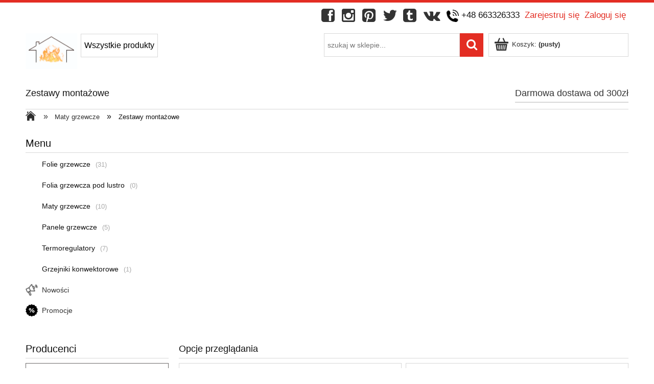

--- FILE ---
content_type: text/html; charset=utf-8
request_url: https://kupcochcesz.kupcochcesz.pl/zestawy-montazowe/1/default/2/promotion/0/f_rate/4/news/0
body_size: 10429
content:
<!DOCTYPE html>
<!--[if lte IE 8]>     <html lang="pl" class="lt-ie8"> <![endif]-->
<!--[if IE 9]>         <html lang="pl" class="lt-ie8 lt-ie9"> <![endif]-->
<!--[if gt IE 9]><!--> <html  lang="pl"> <!--<![endif]-->
</script>
<head>
<meta http-equiv="X-UA-Compatible" content="IE=edge">
<meta charset="utf-8">
<title>Zestawy montażowe Sklep Serwis, Opinie, Ceny</title>
<meta name="keywords" content="folia grzewcza, mata grzewcza, termoregulator, termostat, podgrzewanie podłogi, Ogrzewanie na podczerwień, systemy ogrzewania podczerwienią, Zestawy montażowe / Maty grzewcze" />
<meta name="description" content="ZESTAWY DO SAMODZIELNEGO MONTAŻU. Swoim klientom oferujemy gotowe zestawy montażowe, w skład których wchodzą: samoprzylepna mata podłogowa grzewcza TERMOFOL z systemem jednostronnego zasilania, elektroniczny regulator temperatury, komplet montażowy czujnika podłogowego, peszel wraz z poduszką oraz akcesoriami instalacyjnymi, instrukcję montażu systemu grzewczego wraz z kartą gwarancyjną" />
<meta name="viewport" content="width=device-width, initial-scale=1.0">
<meta name="mobile-web-app-capable" content="yes">
<meta name="robots" content="index, follow">
<link rel="home" href="/" />
<link rel="shortcut icon" href="/skins/user/rwd_shoper_1/images/favicon.png">


<link id="csslink" rel="stylesheet" type="text/css" href="/skins/user/rwd_shoper_1/styles/wynik.css"/>
<link rel="preload" href="/skins/user/rwd_shoper_1/styles/wynik.css" as="style">
<link rel="canonical" href="https://kupcochcesz.kupcochcesz.pl/zestawy-montazowe" />  

<script src="https://dcsaascdn.net/js/front-api-1.0.5.min.js" async></script>
</script>
<!-- Global site tag (gtag.js) - Google Analytics -->
<script async src="https://www.googletagmanager.com/gtag/js?id=G-H01K1SDKHQ"></script>
<script>
  window.dataLayer = window.dataLayer || [];
  function gtag(){dataLayer.push(arguments);}
  gtag('js', new Date());
 gtag('config', 'G-H01K1SDKHQ');
</script>
<!-- Google Tag Manager -->
<script>(function(w,d,s,l,i){w[l]=w[l]||[];w[l].push({'gtm.start':
new Date().getTime(),event:'gtm.js'});var f=d.getElementsByTagName(s)[0],
j=d.createElement(s),dl=l!='dataLayer'?'&l='+l:'';j.async=true;j.src=
'https://www.googletagmanager.com/gtm.js?id='+i+dl;f.parentNode.insertBefore(j,f);
})(window,document,'script','dataLayer','G-H01K1SDKHQ');</script>


<script type="application/ld+json">
{"@context": "http://schema.org",
"@type": "LocalBusiness",
"address":{
"@type": "PostalAddress",
"addressLocality": "Grabów nad Prosną",
"streetAddress": "Kaliska 20",
"postalCode": "63-520",
"addressRegion": "wielkopolskie"},
"priceRange" : "3 - 4000",
"currenciesAccepted" : "PLN",
"name": "Kupcochcesz.pl",
"alternateName" : "LUK DAR Łukasz Florczak",
"email": "sklep@kupcochcesz.pl",
"telephone": "731-320-350",
"vatID": "6221334004",
"image": "https://kupcochcesz.kupcochcesz.pl/skins/user/rwd_shoper_1/images/user/logo.kupcochcesz.png",
"url": "https://kupcochcesz.kupcochcesz.pl",
"geo": {
"@type": "GeoCoordinates",
"latitude": "51.508214",
"longitude": "18.11838"},
"hasMap": "https://www.google.com/maps/place/LUK-DAR/@51.5082669,18.1184621,15z/data=!4m5!3m4!1s0x0:0x93550e9ec8a2b47e!8m2!3d51.5082669!4d18.1184621",
"aggregateRating": {
"@type": "AggregateRating",
"ratingValue": "4.9",
"reviewCount": "1749",
"bestRating" : "5",
"worstRating" : "3",
"itemReviewed": "https://kupcochcesz.kupcochcesz.pl",
"sameAs": [
"https://www.facebook.com/kupcochceszpl",
"https://twitter.com/lukdarpl",
"https://www.instagram.com/kupcochcesz"]
}}</script> 
<script type="application/ld+json">
{"@context" : "http://schema.org",
"@type" : "Organization",
"legalName" : "KupCoChcesz",
"url" : "https://kupcochcesz.kupcochcesz.pl",
"logo" : "https://kupcochcesz.kupcochcesz.pl/skins/user/rwd_shoper_1/images/user/logo.kupcochcesz.png",
"contactPoint" : 
[{"@type" : "ContactPoint",
"telephone" : "+48 731-320-350",
"contactType" : "Obsługa klienta"}],
"sameAs" : [ "https://www.facebook.com/kupcochceszpl",
"http://www.twitter.com/luk-dar",
"https://www.instagram.com/kupcochcesz"]
}</script>



</head><body id="shop_category330" class="shop_product_list nowebp">

 

<div class="wrap rwd">
<header class="row">

<div class="login-bar row container">
<ul class="links right inline top-ikonki">

<li class="fafa"><a href="https://www.facebook.com/kupcochceszpl" target="_blank"><i title="facebook" class="fa fa-facebook-square fa-2x"></i></a></li>
<li class="fafa"><a href="https://www.instagram.com/kupcochcesz/" target="_blank"><i title="instagram" class="fa fa-instagram fa-2x"></i></a></li> 
<li class="fafa"><a href="https://pl.pinterest.com/lukdar/_saved/" target="_blank"><i title="pinterest" class="fa fa-pinterest-square fa-2x"></i></a></li>
<li class="fafa"><a href="https://twitter.com/lukdarpl" target="_blank"><i title="twitter" class="fa fa-twitter fa-2x"></i></a></li>
<li class="fafa"><a href="https://www.tumblr.com/blog/luk-dar" target="_blank"><i title="tumblr" class="fa fa-tumblr-square fa-2x"></i></a></li>
<li class="fafa plus"><a href="https://vk.com/id587468417" target="_blank"><i title="vk" class="fa fa-vk fa-2x"></i></a></li>
  
<li class="tel123">
<img src="/skins/user/rwd_shoper_1/images/user/telefon2.png" srcset="/skins/user/rwd_shoper_1/images/user/telefon2.png 1x" width="24" height="24" alt="telefon">
<span>+48 663326333</span>
</li>
<li class="register">
<a href="/pl/reg" title="Zarejestruj się" class="register" rel="nofollow">
<span>Zarejestruj się</span>
</a>
</li>
<li class="login">
<a href="/pl/login" title="Zaloguj się" class="login" rel="nofollow">
<span>Zaloguj się</span>
</a>
</li>
</ul>
</div>
                
<div class="logo-bar row container">
<a href="/" title="Strona główna" class="link-logo link-logo-img">
<img src="/skins/user/rwd_shoper_1/images/logo.png" alt="KupCoChcesz.Kupcochcesz" srcset="/skins/user/rwd_shoper_1/images/logo.png 1x" width="101" height="70">
</a>
<div class="inline"><input type="button" class="pokaz_all" title="Pokaż również produkty, których nie ma w magazynie" value="Wszystkie produkty" onclick="pokaz_all(1)"/></div><div class="basket right empty-basket">
<a href="/pl/basket" title="Koszyk" class="count">
<span class="countlabel">
<span>Koszyk:</span>
<strong>
(pusty)
</strong>
</span>
</a>
</div>
<div class="basket-contain">
<div class="basket-products">
<ul class="basket-product-list">
</ul>
</div>
<div class="basket-summery">
<a href="/pl/basket">do kasy</a>
<span class="basket-price">
<span class="price-total">
<span>suma:</span>
<strong class="price-products">$0.00</strong>
</span>
</span>
</div>
</div>
<form class="search-form right " action="/pl/s" method="post">
<fieldset>
<input type="text" name="search" placeholder="szukaj w sklepie..." value="" class="search-input s-grid-3" />
<button type="submit" class="search-btn btn btn-red" aria-label="Szukaj">
<span>Szukaj</span>
</button>
<a href="/pl/s" title="wyszukiwarka zaawansowana" class="none adv-search">wyszukiwarka zaawansowana</a>
</fieldset>
</form>
</div>
</header>
<div class="menu row">
<h1 class="glowny">Zestawy montażowe</h1>
<nav class="innermenu row container1 relative">
<ul class="menu-list large standard">   
<li class="home-link-menu-li">
<h2>
<a href="/" title="Strona główna">Strona główna</a>
</h2>
</li>
<li>
<h2>
<a  href="/darmowa-dostawa-od-300zl" title="Darmowa dostawa od 300zł" id="headlink4" class="spanhover mainlevel">
<span>Darmowa dostawa od 300zł</span>
</a>
</h2>
</li>
</ul>

<ul class="menu-mobile rwd-show-medium rwd-hide-full">
<li class="menu-mobile-li small-menu flex flex-4">
<a href="/" title="Menu" class="fa fa-align-justify"></a>
</li>
<li class="menu-mobile-li small-search flex flex-4" id="activ-search">
<a title="Szukaj" class="fa fa-search" href="#"></a>
</li>
<li class="menu-mobile-li small-panel flex flex-4" id="activ-login">
<a href="/pl/login" title="Zaloguj się" rel="nofollow">
<span class="obr">
<svg aria-hidden="true" focusable="false" data-prefix="fas" data-icon="user-lock" role="img" xmlns="http://www.w3.org/2000/svg" viewBox="0 0 640 512" width="34" height="34" class="svg-inline--fa fa-user-lock fa-w-20 fa-2x"><path fill="currentColor" d="M224 256A128 128 0 1 0 96 128a128 128 0 0 0 128 128zm96 64a63.08 63.08 0 0 1 8.1-30.5c-4.8-.5-9.5-1.5-14.5-1.5h-16.7a174.08 174.08 0 0 1-145.8 0h-16.7A134.43 134.43 0 0 0 0 422.4V464a48 48 0 0 0 48 48h280.9a63.54 63.54 0 0 1-8.9-32zm288-32h-32v-80a80 80 0 0 0-160 0v80h-32a32 32 0 0 0-32 32v160a32 32 0 0 0 32 32h224a32 32 0 0 0 32-32V320a32 32 0 0 0-32-32zM496 432a32 32 0 1 1 32-32 32 32 0 0 1-32 32zm32-144h-64v-80a32 32 0 0 1 64 0z" class=""></path></svg>
</span>
</a>
</li>
<li class="menu-mobile-li small-panel flex flex-4" id="activ-register">
<a href="/pl/reg" title="Zarejestruj się" rel="nofollow" class="fa fa-user"></a>
</li>
<li class="menu-mobile-li small-cart flex flex-4">
<a href="/pl/basket" title="Koszyk" class="icon icon-custom-cart"></a>
</li>
</ul>
</nav>
</div>
<div class="breadcrumbs large tablet row" id="sciezka">
<div class="innerbreadcrumbs row container">
<a href="/" title="Strona główna" class="breadcrumb-home left">
<span title="Jesteś w"></span>
</a>
<ul class="path left inline" itemscope itemtype="http://schema.org/BreadcrumbList">
<li class="bred-1 " itemprop="itemListElement" itemscope  itemtype="http://schema.org/ListItem">
<a href="/" itemprop="item"><span class="raq">&raquo;</span>   
<span itemprop="name">Strona główna</span>
</a><meta itemprop="position" content="1" />
</li>
<li class="bred-2 " itemprop="itemListElement" itemscope  itemtype="http://schema.org/ListItem">
<a href="/maty-grzewcze/1/default/1/f_rate/4/news/0/promotion/0" itemprop="item"><span class="raq">&raquo;</span>   
<span itemprop="name">Maty grzewcze</span>
</a><meta itemprop="position" content="2" />
</li>
<li class="bred-3 last" itemprop="itemListElement" itemscope  itemtype="http://schema.org/ListItem">
<span class="raq">&raquo;</span>   
<span itemprop="name">Zestawy montażowe</span>
<meta itemprop="position" content="3" />
</li>
</ul>
</div>
</div>
<div class="top row">
<div class="container">
<div class="box" id="box_menu">
<div class="large standard boxhead">
<h2>Menu</h2>
</div>
<div class="innerbox">
<ul class="standard kategorie">
<li id="category_322"><a href="/folie-grzewcze" title="Folie grzewcze"><h3 class="glownah3">Folie grzewcze</h3></a><em style="display: inline;">(31)</em><ul class="level_1"><li id="category_326"><a href="/akcesoria-montazowe" title="Akcesoria montażowe"><h3 class="glownah3">Akcesoria montażowe</h3></a><em style="display: inline;">(16)</em></li><li id="category_323"><a href="/folia-w-rolce" title="Folia w rolce"><h3 class="glownah3">Folia w rolce</h3></a><em style="display: inline;">(4)</em></li><li id="category_324"><a href="/folie-na-metry" title="Folie na metry"><h3 class="glownah3">Folie na metry</h3></a><em style="display: inline;">(4)</em></li><li id="category_325"><a href="/folie-zestawy-montazowe" title="Zestawy montażowe"><h3 class="glownah3">Zestawy montażowe</h3></a><em style="display: inline;">(7)</em></li></ul></li><li id="category_327"><a href="/folia-grzewcza-pod-lustro" title="Folia grzewcza pod lustro"><h3 class="glownah3">Folia grzewcza pod lustro</h3></a><em style="display: inline;">(0)</em></li><li id="category_328"><a href="/maty-grzewcze" title="Maty grzewcze"><h3 class="glownah3">Maty grzewcze</h3></a><em style="display: inline;">(10)</em><ul class="level_1"><li id="category_329"><a href="/maty-grzewcze-bez-osprzetu" title="Maty grzewcze bez osprzętu"><h3 class="glownah3">Maty grzewcze bez osprzętu</h3></a><em style="display: inline;">(1)</em></li><li id="category_334"><a href="/plyty-izolacyjne" title="Płyty izolacyjne"><h3 class="glownah3">Płyty izolacyjne</h3></a><em style="display: inline;">(2)</em></li><li id="category_330" class="current"><a href="/zestawy-montazowe" title="Zestawy montażowe"><h3 class="glownah3">Zestawy montażowe</h3></a><em style="display: inline;">(7)</em></li></ul></li><li id="category_331"><a href="/panele-grzewcze" title="Panele grzewcze"><h3 class="glownah3">Panele grzewcze</h3></a><em style="display: inline;">(5)</em></li><li id="category_332"><a href="/termoregulatory" title="Termoregulatory"><h3 class="glownah3">Termoregulatory</h3></a><em style="display: inline;">(7)</em></li><li id="category_333"><a href="/grzejniki-konwektorowe" title="Grzejniki konwektorowe"><h3 class="glownah3">Grzejniki konwektorowe</h3></a><em style="display: inline;">(1)</em></li>
<li id="category_novelties"><a href="/pl/new" title="Nowości" class="novelties">Nowości</a></li><li id="category_promo"><a href="/pl/promotions" title="Promocje" class="promo">Promocje</a></li></ul>
</div>
</div>
<style>
 .kategorie li ul.level_1{display:none}
 .kategorie li.current ul.level_1,standard_kategorie li.current_parent ul.level_1{display:block}
 </style>
</div>
</div>
<div class="main row">
<div class="innermain container">
<div class="s-row">

<div class="centercol s-grid-9">
<div class="box foldable loading" id="box_filter"  data-select-display="1" data-limit="5">
<div class="boxhead">
<span>
Opcje przeglądania
</span>
</div>

<div class="innerbox f-row">

<div data-limit="0" class="group group-filter" id="filter_availability">
<h5>
Dostępność
</h5>

<ul>
<li class=" ">
<a title="na wyczerpaniu" href="/zestawy-montazowe/1/default/2/promotion/0/f_rate/4/news/0/f_availability_2/1">
<span>na wyczerpaniu</span>

<em>(7)</em>
</a>
</li>

</ul>
</div>
<div data-limit="" class="group group-filter" id="filter_rate">
<h5>
Ocena
</h5>

<ul>
<li class=" ">
<a title="&gt;= 5.0" href="/zestawy-montazowe/1/default/2/promotion/0/f_rate/5/news/0">
<img src=/public/images/1px.gif class="star1" /> <img src=/public/images/1px.gif class="star1" /> <img src=/public/images/1px.gif class="star1" /> <img src=/public/images/1px.gif class="star1" /> <img src=/public/images/1px.gif class="star1" /> <span></span>

<em>(6)</em>
</a>
</li>
<li class="selected fa fa-times ">
<a title="&gt;= 4.0" href="/zestawy-montazowe/1/default/2/promotion/0/news/0">
<img src=/public/images/1px.gif class="star1" /> <img src=/public/images/1px.gif class="star1" /> <img src=/public/images/1px.gif class="star1" /> <img src=/public/images/1px.gif class="star1" /> <img src=/public/images/1px.gif class="star0" /> <span>4 i więcej</span>

<em>(7)</em>
</a>
</li>

</ul>
</div>
<div data-limit="" class="group group-filter" id="filter_price">
<h5>
Cena
</h5>

<ul>
<li class=" ">
<a title="$209.00 - $300.00" href="/zestawy-montazowe/1/default/2/promotion/0/f_rate/4/news/0/pricefrom/209.00/priceto/300">
<span>$209.00 - $300.00</span>

<em>(3)</em>
</a>
</li>
<li class=" ">
<a title="$300.00 - $400.00" href="/zestawy-montazowe/1/default/2/promotion/0/f_rate/4/news/0/pricefrom/300/priceto/400">
<span>$300.00 - $400.00</span>

<em>(2)</em>
</a>
</li>
<li class=" ">
<a title="od $500.00" href="/zestawy-montazowe/1/default/2/promotion/0/f_rate/4/news/0/pricefrom/500">
<span>od $500.00</span>

<em>(2)</em>
</a>
</li>

</ul>
</div>
<div data-limit="" class="group group-filter" id="filter_news">
<h5>
Nowość
</h5>

<ul>
<li class="selected fa fa-times ">
<a title="nie" href="/zestawy-montazowe/1/default/2/promotion/0/f_rate/4">
<span>nie</span>

<em>(7)</em>
</a>
</li>

</ul>
</div>
<div data-limit="" class="group group-filter" id="filter_promotion">
<h5>
Promocja
</h5>

<ul>
<li class="selected fa fa-times ">
<a title="nie" href="/zestawy-montazowe/1/default/2/f_rate/4/news/0">
<span>nie</span>

<em>(7)</em>
</a>
</li>

</ul>
</div>
</div>
</div>
<script>
try { Shop.values.PriceFilterFrom = '#L3plc3Rhd3ktbW9udGF6b3dlLzEvZGVmYXVsdC8yL3Byb21vdGlvbi8wL2ZfcmF0ZS80L25ld3MvMC9wcmljZWZyb20ve3ByaWNlZnJvbX0='; Shop.values.PriceFilterFromTo = '#L3plc3Rhd3ktbW9udGF6b3dlLzEvZGVmYXVsdC8yL3Byb21vdGlvbi8wL2ZfcmF0ZS80L25ld3MvMC9wcmljZXRvL3twcmljZXRvfS9wcmljZWZyb20ve3ByaWNlZnJvbX0='; Shop.values.PriceFilterTo = '#L3plc3Rhd3ktbW9udGF6b3dlLzEvZGVmYXVsdC8yL3Byb21vdGlvbi8wL2ZfcmF0ZS80L25ld3MvMC9wcmljZXRvL3twcmljZXRvfQ=='; } catch(e) { }
</script>





<div class="box" id="box_mainproducts">
<div class="boxhead">
<h2 class="category-name">
Zestawy montażowe
</h2>

<div class="sort-and-view">
<div class="sortlinks">
<div class="products-sort-container">
<span class="products-active-sort">Sortuj wg: </span>
<div class="products-sort-options">
<a href="/zestawy-montazowe/1/default/1/promotion/0/f_rate/4/news/0" >
<strong>Nazwa produktu A-Z</strong>
</a>
<a href="/zestawy-montazowe/1/default/2/promotion/0/f_rate/4/news/0" class="active-sort">
<strong>Nazwa produktu Z-A</strong>
</a>
<a href="/zestawy-montazowe/1/default/3/promotion/0/f_rate/4/news/0" >
<strong>Cena rosnąco</strong>
</a>
<a href="/zestawy-montazowe/1/default/4/promotion/0/f_rate/4/news/0" >
<strong>Cena malejąco</strong>
</a>
</div>
</div>
</div>

</div>

<div class="row search-info">
</div>

<div class="row paginator">
</div>
</div>

<div class="innerbox">
<div class="resetcss">
<h2>Zestawy montażowe</h2>
<p>Znajdź kompleksowe zestawy do samodzielnego montażu w naszej kategorii. Oferujemy wysokiej jakości produkty, które ułatwią Ci przeprowadzenie wszelkich montaży. Dzięki nim zaoszczędzisz czas i pieniądze, zyskując profesjonalne efekty.</p>
</div>


<div class="products viewphot s-row" >
<div data-product-id="3568" data-category="Zestawy montażowe" data-producer="Termofol" class="product s-grid-3 product-main-wrap">
<div class="product-inner-wrap">
<a class="prodimage f-row" href="/zestaw-mata-grzewcza-z-termoregulatorem-tf-hm-150.05.wifi" title="Zestaw mata grzewcza z termoregulatorem TF-HM-150.05.WIFI">
<span class="f-grid-12 img-wrap replace-img-list">
<img src="/environment/cache/images/300_300_productGfx_zestaw_mata_grzewcza_z_termoregulatorem_tf-hm-150_05_wifi_widok_zestawu.webp" 
 alt="Zestaw mata grzewcza z termoregulatorem TF-HM-150.05.WIFI widok zestawu" title="Zestaw mata grzewcza z termoregulatorem TF-HM-150.05.WIFI widok zestawu"
 width="195" height="195" />

</span>
</a>
<h3 class="productname"><a class="prodname f-row" href="/zestaw-mata-grzewcza-z-termoregulatorem-tf-hm-150.05.wifi" title="Zestaw mata grzewcza z termoregulatorem TF-HM-150.05.WIFI">
<span class="productname">Zestaw mata grzewcza z termoregulatorem TF-HM-150.05.WIFI</span>
</a></h3>

<div class="price f-row">
<span>Cena:</span>
<em>$539.00</em>



</div>

<div class="buttons f-row">
<form class="basket" action="/pl/basket/add/post" method="post">
<fieldset>
<div class="shaded_inputwrap"><input name="quantity" value="1" type="text" class="short center"></div>
<span class="unit">szt.</span>
<input type="hidden" value="3568" name="stock_id">

<input type="hidden" name="required" value="1">


<button class="addtobasket btn btn-red" type="submit">
<span>Do koszyka</span>
</button>
</fieldset>
</form>

</div>
</div>

</div>
<div data-product-id="3567" data-category="Zestawy montażowe" data-producer="Termofol" class="product s-grid-3 product-main-wrap">
<div class="product-inner-wrap">
<a class="prodimage f-row" href="/zestaw-mata-grzewcza-z-termoregulatorem-tf-hm-150.05.h6wifi" title="Zestaw mata grzewcza z termoregulatorem TF-HM-150.05.H6WIFI">
<span class="f-grid-12 img-wrap replace-img-list">
<img src="/environment/cache/images/300_300_productGfx_zestaw_mata_grzewcza_z_termoregulatorem_tf-hm-150_05_h6wifi_widok_zestawu.webp" 
 alt="Zestaw mata grzewcza z termoregulatorem TF-HM-150.05.H6WIFI widok zestawu" title="Zestaw mata grzewcza z termoregulatorem TF-HM-150.05.H6WIFI widok zestawu"
 width="195" height="195" />

</span>
</a>
<h3 class="productname"><a class="prodname f-row" href="/zestaw-mata-grzewcza-z-termoregulatorem-tf-hm-150.05.h6wifi" title="Zestaw mata grzewcza z termoregulatorem TF-HM-150.05.H6WIFI">
<span class="productname">Zestaw mata grzewcza z termoregulatorem TF-HM-150.05.H6WIFI</span>
</a></h3>

<div class="price f-row">
<span>Cena:</span>
<em>$539.00</em>



</div>

<div class="buttons f-row">
<form class="basket" action="/pl/basket/add/post" method="post">
<fieldset>
<div class="shaded_inputwrap"><input name="quantity" value="1" type="text" class="short center"></div>
<span class="unit">szt.</span>
<input type="hidden" value="3567" name="stock_id">

<input type="hidden" name="required" value="1">


<button class="addtobasket btn btn-red" type="submit">
<span>Do koszyka</span>
</button>
</fieldset>
</form>

</div>
</div>

</div>
<div data-product-id="3566" data-category="Zestawy montażowe" data-producer="Termofol" class="product s-grid-3 product-main-wrap">
<div class="product-inner-wrap">
<a class="prodimage f-row" href="/zestaw-mata-grzewcza-z-termoregulatorem-tf-hm-150.05.h6" title="Zestaw mata grzewcza z termoregulatorem TF-HM-150.05.H6">
<span class="f-grid-12 img-wrap replace-img-list">
<img src="/environment/cache/images/300_300_productGfx_zestaw_mata_grzewcza_z_termoregulatorem_tf-hm-150_05_h1_tf-h6_widok_zestawu.webp" 
 alt="Zestaw mata grzewcza z termoregulatorem TF-HM-150.05.H1+TF-H6 widok zestawu" title="Zestaw mata grzewcza z termoregulatorem TF-HM-150.05.H1+TF-H6 widok zestawu"
 width="195" height="195" />

</span>
</a>
<h3 class="productname"><a class="prodname f-row" href="/zestaw-mata-grzewcza-z-termoregulatorem-tf-hm-150.05.h6" title="Zestaw mata grzewcza z termoregulatorem TF-HM-150.05.H6">
<span class="productname">Zestaw mata grzewcza z termoregulatorem TF-HM-150.05.H6</span>
</a></h3>

<div class="price f-row">
<span>Cena:</span>
<em>$369.00</em>



</div>

<div class="buttons f-row">
<form class="basket" action="/pl/basket/add/post" method="post">
<fieldset>
<div class="shaded_inputwrap"><input name="quantity" value="1" type="text" class="short center"></div>
<span class="unit">szt.</span>
<input type="hidden" value="3566" name="stock_id">

<input type="hidden" name="required" value="1">


<button class="addtobasket btn btn-red" type="submit">
<span>Do koszyka</span>
</button>
</fieldset>
</form>

</div>
</div>

</div>
<div data-product-id="3571" data-category="Zestawy montażowe" data-producer="Termofol" class="product s-grid-3 product-main-wrap">
<div class="product-inner-wrap">
<a class="prodimage f-row" href="/zestaw-mata-grzewcza-z-termoregulatorem-tf-hm-150.05.h5" title="Zestaw mata grzewcza z termoregulatorem TF-HM-150.05.H5">
<span class="f-grid-12 img-wrap replace-img-list">
<img src="/environment/cache/images/300_300_productGfx_zestaw_mata_grzewcza_z_termoregulatorem_tf-hm-150_05_h5_widok_zestawu.webp" 
 alt="Zestaw mata grzewcza z termoregulatorem TF-HM-150.05.H5 widok zestawu" title="Zestaw mata grzewcza z termoregulatorem TF-HM-150.05.H5 widok zestawu"
 width="195" height="195" />

</span>
</a>
<h3 class="productname"><a class="prodname f-row" href="/zestaw-mata-grzewcza-z-termoregulatorem-tf-hm-150.05.h5" title="Zestaw mata grzewcza z termoregulatorem TF-HM-150.05.H5">
<span class="productname">Zestaw mata grzewcza z termoregulatorem TF-HM-150.05.H5</span>
</a></h3>

<div class="price f-row">
<span>Cena:</span>
<em>$260.00</em>



</div>

<div class="buttons f-row">
<form class="basket" action="/pl/basket/add/post" method="post">
<fieldset>
<div class="shaded_inputwrap"><input name="quantity" value="1" type="text" class="short center"></div>
<span class="unit">szt.</span>
<input type="hidden" value="3571" name="stock_id">

<input type="hidden" name="required" value="1">


<button class="addtobasket btn btn-red" type="submit">
<span>Do koszyka</span>
</button>
</fieldset>
</form>

</div>
</div>

</div>
<div data-product-id="3570" data-category="Zestawy montażowe" data-producer="Termofol" class="product s-grid-3 product-main-wrap">
<div class="product-inner-wrap">
<a class="prodimage f-row" href="/zestaw-mata-grzewcza-z-termoregulatorem-tf-hm-150.05.h3" title="Zestaw mata grzewcza z termoregulatorem TF-HM-150.05.H3">
<span class="f-grid-12 img-wrap replace-img-list">
<img src="/environment/cache/images/300_300_productGfx_zestaw_mata_grzewcza_z_termoregulatorem_tf-hm-150_05_h3_widok_zestawu.webp" 
 alt="Zestaw mata grzewcza z termoregulatorem TF-HM-150.05.H3 widok zestawu" title="Zestaw mata grzewcza z termoregulatorem TF-HM-150.05.H3 widok zestawu"
 width="195" height="195" />

</span>
</a>
<h3 class="productname"><a class="prodname f-row" href="/zestaw-mata-grzewcza-z-termoregulatorem-tf-hm-150.05.h3" title="Zestaw mata grzewcza z termoregulatorem TF-HM-150.05.H3">
<span class="productname">Zestaw mata grzewcza z termoregulatorem TF-HM-150.05.H3</span>
</a></h3>

<div class="price f-row">
<span>Cena:</span>
<em>$209.00</em>



</div>

<div class="buttons f-row">
<form class="basket" action="/pl/basket/add/post" method="post">
<fieldset>
<div class="shaded_inputwrap"><input name="quantity" value="1" type="text" class="short center"></div>
<span class="unit">szt.</span>
<input type="hidden" value="3570" name="stock_id">

<input type="hidden" name="required" value="1">


<button class="addtobasket btn btn-red" type="submit">
<span>Do koszyka</span>
</button>
</fieldset>
</form>

</div>
</div>

</div>
<div data-product-id="3569" data-category="Zestawy montażowe" data-producer="Termofol" class="product s-grid-3 product-main-wrap">
<div class="product-inner-wrap">
<a class="prodimage f-row" href="/zestaw-mata-grzewcza-z-termoregulatorem-tf-hm-150.05.h2" title="Zestaw mata grzewcza z termoregulatorem TF-HM-150.05.H2">
<span class="f-grid-12 img-wrap replace-img-list">
<img src="/environment/cache/images/300_300_productGfx_zestaw_mata_grzewcza_z_termoregulatorem_tf-hm-150_05_h2_widok_zestawu.webp" 
 alt="Zestaw mata grzewcza z termoregulatorem TF-HM-150.05.H2 widok zestawu" title="Zestaw mata grzewcza z termoregulatorem TF-HM-150.05.H2 widok zestawu"
 width="195" height="195" />

</span>
</a>
<h3 class="productname"><a class="prodname f-row" href="/zestaw-mata-grzewcza-z-termoregulatorem-tf-hm-150.05.h2" title="Zestaw mata grzewcza z termoregulatorem TF-HM-150.05.H2">
<span class="productname">Zestaw mata grzewcza z termoregulatorem TF-HM-150.05.H2</span>
</a></h3>

<div class="price f-row">
<span>Cena:</span>
<em>$259.00</em>



</div>

<div class="buttons f-row">
<form class="basket" action="/pl/basket/add/post" method="post">
<fieldset>
<div class="shaded_inputwrap"><input name="quantity" value="1" type="text" class="short center"></div>
<span class="unit">szt.</span>
<input type="hidden" value="3569" name="stock_id">

<input type="hidden" name="required" value="1">


<button class="addtobasket btn btn-red" type="submit">
<span>Do koszyka</span>
</button>
</fieldset>
</form>

</div>
</div>

</div>
<div data-product-id="3564" data-category="Zestawy montażowe" data-producer="Termofol" class="product s-grid-3 product-main-wrap">
<div class="product-inner-wrap">
<a class="prodimage f-row" href="/zestaw-mata-grzewcza-z-termoregulatorem-tf-hm-150.05.h1" title="Zestaw mata grzewcza z termoregulatorem TF-HM-150.05.H1">
<span class="f-grid-12 img-wrap replace-img-list">
<img src="/environment/cache/images/300_300_productGfx_zestaw_mata_grzewcza_z_termoregulatorem_tf-hm-150_05_h1_tf-h1_widok_zestawu.webp" 
 alt="Zestaw mata grzewcza z termoregulatorem TF-HM-150.05.H1+TF-H1 widok zestawu" title="Zestaw mata grzewcza z termoregulatorem TF-HM-150.05.H1+TF-H1 widok zestawu"
 width="195" height="195" />

</span>
</a>
<h3 class="productname"><a class="prodname f-row" href="/zestaw-mata-grzewcza-z-termoregulatorem-tf-hm-150.05.h1" title="Zestaw mata grzewcza z termoregulatorem TF-HM-150.05.H1">
<span class="productname">Zestaw mata grzewcza z termoregulatorem TF-HM-150.05.H1</span>
</a></h3>

<div class="price f-row">
<span>Cena:</span>
<em>$369.00</em>



</div>

<div class="buttons f-row">
<form class="basket" action="/pl/basket/add/post" method="post">
<fieldset>
<div class="shaded_inputwrap"><input name="quantity" value="1" type="text" class="short center"></div>
<span class="unit">szt.</span>
<input type="hidden" value="3564" name="stock_id">

<input type="hidden" name="required" value="1">


<button class="addtobasket btn btn-red" type="submit">
<span>Do koszyka</span>
</button>
</fieldset>
</form>

</div>
</div>

</div>
</div>

</div>
</div>

<div class="box slider loading slider_automove" id="box_productoftheday">
<div class="boxhead">
<h2>Wybrane dla Ciebie</h2>
</div>
<div class="innerbox">

<div data-product-id="3561" data-category="Zestawy montażowe" data-producer="Termofol" class="product row center">
<a href="/zestaw-folia-grzewcza-z-termoregulatorem-tf310-220-wifi-10" title="Zestaw folia grzewcza z termoregulatorem TF310.220.WIFI.10" class="row">
<span class="boximgsize row">
<img src="/environment/cache/images/300_300_productGfx_zestaw_folia_grzewcza_z_termoregulatorem_tf305_220_wifi_10_widok_z_zestawu.webp" alt="Zestaw folia grzewcza z termoregulatorem TF310.220.WIFI.10" title="Zestaw folia grzewcza z termoregulatorem TF310.220.WIFI.10" />
</span></a>
<h3 class="productnamewrap row">
<a href="/zestaw-folia-grzewcza-z-termoregulatorem-tf310-220-wifi-10" title="Zestaw folia grzewcza z termoregulatorem TF310.220.WIFI.10" class="row">
<span class="productname">Zestaw folia grzewcza z termoregulatorem TF310.220.WIFI.10</span></a>
</h3>
<div class="price row">
<em>$443.00</em>

</div>

<form class="basket basket-box " action="/pl/basket/add/post" method="post">

<fieldset>
<div class="shaded_inputwrap"><input name="quantity" value="1" type="text" class="short center"></div>
<span class="unit">szt.</span>
<input type="hidden" value="3561" name="stock_id">
<button class="addtobasket btn btn-red" type="submit">
<span>Do koszyka</span>
</button>
</fieldset>
</form>
</div>
<div data-product-id="3563" data-category="Termoregulatory" data-producer="Termofol" class="product row center">
<a href="/termoregulator-tf-h1-bialy" title="Termoregulator TF-H1 Biały" class="row">
<span class="boximgsize row">
<img src="/environment/cache/images/300_300_productGfx_termoregulator_tf-h1_bialy_widok_z_boku.webp" alt="Termoregulator TF-H1 Biały" title="Termoregulator TF-H1 Biały" />
</span></a>
<h3 class="productnamewrap row">
<a href="/termoregulator-tf-h1-bialy" title="Termoregulator TF-H1 Biały" class="row">
<span class="productname">Termoregulator TF-H1 Biały</span></a>
</h3>
<div class="price row">
<em>$237.00</em>

</div>

<form class="basket basket-box " action="/pl/basket/add/post" method="post">

<fieldset>
<div class="shaded_inputwrap"><input name="quantity" value="1" type="text" class="short center"></div>
<span class="unit">szt.</span>
<input type="hidden" value="3563" name="stock_id">
<button class="addtobasket btn btn-red" type="submit">
<span>Do koszyka</span>
</button>
</fieldset>
</form>
</div>
<div data-product-id="3564" data-category="Zestawy montażowe" data-producer="Termofol" class="product row center">
<a href="/zestaw-mata-grzewcza-z-termoregulatorem-tf-hm-150.05.h1" title="Zestaw mata grzewcza z termoregulatorem TF-HM-150.05.H1" class="row">
<span class="boximgsize row">
<img src="/environment/cache/images/300_300_productGfx_zestaw_mata_grzewcza_z_termoregulatorem_tf-hm-150_05_h1_tf-h1_widok_zestawu.webp" alt="Zestaw mata grzewcza z termoregulatorem TF-HM-150.05.H1" title="Zestaw mata grzewcza z termoregulatorem TF-HM-150.05.H1" />
</span></a>
<h3 class="productnamewrap row">
<a href="/zestaw-mata-grzewcza-z-termoregulatorem-tf-hm-150.05.h1" title="Zestaw mata grzewcza z termoregulatorem TF-HM-150.05.H1" class="row">
<span class="productname">Zestaw mata grzewcza z termoregulatorem TF-HM-150.05.H1</span></a>
</h3>
<div class="price row">
<em>$369.00</em>

</div>

<form class="basket basket-box " action="/pl/basket/add/post" method="post">

<fieldset>
<div class="shaded_inputwrap"><input name="quantity" value="1" type="text" class="short center"></div>
<span class="unit">szt.</span>
<input type="hidden" value="3564" name="stock_id">
<button class="addtobasket btn btn-red" type="submit">
<span>Do koszyka</span>
</button>
</fieldset>
</form>
</div>
<div data-product-id="3565" data-category="Maty grzewcze bez osprzętu" data-producer="Termofol" class="product row center">
<a href="/mata-grzewcza-bez-osprzetu-tf-hm-150" title="Mata grzewcza bez osprzętu TF-HM-150" class="row">
<span class="boximgsize row">
<img src="/environment/cache/images/300_300_productGfx_mata_grzewcza_bez_osprzetu_tf-hm-150_widok_z_przodu.webp" alt="Mata grzewcza bez osprzętu TF-HM-150" title="Mata grzewcza bez osprzętu TF-HM-150" />
</span></a>
<h3 class="productnamewrap row">
<a href="/mata-grzewcza-bez-osprzetu-tf-hm-150" title="Mata grzewcza bez osprzętu TF-HM-150" class="row">
<span class="productname">Mata grzewcza bez osprzętu TF-HM-150</span></a>
</h3>
<div class="price row">
<em>$139.00</em>

</div>

<form class="basket basket-box " action="/pl/basket/add/post" method="post">

<fieldset>
<div class="shaded_inputwrap"><input name="quantity" value="1" type="text" class="short center"></div>
<span class="unit">szt.</span>
<input type="hidden" value="3565" name="stock_id">
<button class="addtobasket btn btn-red" type="submit">
<span>Do koszyka</span>
</button>
</fieldset>
</form>
</div>
<div data-product-id="3569" data-category="Zestawy montażowe" data-producer="Termofol" class="product row center">
<a href="/zestaw-mata-grzewcza-z-termoregulatorem-tf-hm-150.05.h2" title="Zestaw mata grzewcza z termoregulatorem TF-HM-150.05.H2" class="row">
<span class="boximgsize row">
<img src="/environment/cache/images/300_300_productGfx_zestaw_mata_grzewcza_z_termoregulatorem_tf-hm-150_05_h2_widok_zestawu.webp" alt="Zestaw mata grzewcza z termoregulatorem TF-HM-150.05.H2" title="Zestaw mata grzewcza z termoregulatorem TF-HM-150.05.H2" />
</span></a>
<h3 class="productnamewrap row">
<a href="/zestaw-mata-grzewcza-z-termoregulatorem-tf-hm-150.05.h2" title="Zestaw mata grzewcza z termoregulatorem TF-HM-150.05.H2" class="row">
<span class="productname">Zestaw mata grzewcza z termoregulatorem TF-HM-150.05.H2</span></a>
</h3>
<div class="price row">
<em>$259.00</em>

</div>

<form class="basket basket-box " action="/pl/basket/add/post" method="post">

<fieldset>
<div class="shaded_inputwrap"><input name="quantity" value="1" type="text" class="short center"></div>
<span class="unit">szt.</span>
<input type="hidden" value="3569" name="stock_id">
<button class="addtobasket btn btn-red" type="submit">
<span>Do koszyka</span>
</button>
</fieldset>
</form>
</div>
<div data-product-id="3571" data-category="Zestawy montażowe" data-producer="Termofol" class="product row center">
<a href="/zestaw-mata-grzewcza-z-termoregulatorem-tf-hm-150.05.h5" title="Zestaw mata grzewcza z termoregulatorem TF-HM-150.05.H5" class="row">
<span class="boximgsize row">
<img src="/environment/cache/images/300_300_productGfx_zestaw_mata_grzewcza_z_termoregulatorem_tf-hm-150_05_h5_widok_zestawu.webp" alt="Zestaw mata grzewcza z termoregulatorem TF-HM-150.05.H5" title="Zestaw mata grzewcza z termoregulatorem TF-HM-150.05.H5" />
</span></a>
<h3 class="productnamewrap row">
<a href="/zestaw-mata-grzewcza-z-termoregulatorem-tf-hm-150.05.h5" title="Zestaw mata grzewcza z termoregulatorem TF-HM-150.05.H5" class="row">
<span class="productname">Zestaw mata grzewcza z termoregulatorem TF-HM-150.05.H5</span></a>
</h3>
<div class="price row">
<em>$260.00</em>

</div>

<form class="basket basket-box " action="/pl/basket/add/post" method="post">

<fieldset>
<div class="shaded_inputwrap"><input name="quantity" value="1" type="text" class="short center"></div>
<span class="unit">szt.</span>
<input type="hidden" value="3571" name="stock_id">
<button class="addtobasket btn btn-red" type="submit">
<span>Do koszyka</span>
</button>
</fieldset>
</form>
</div>
<div data-product-id="3572" data-category="Termoregulatory" data-producer="Termofol" class="product row center">
<a href="/termoregulator-tf-h2" title="Termoregulator TF-H2" class="row">
<span class="boximgsize row">
<img src="/environment/cache/images/300_300_productGfx_termoregulator_tf-h2_widok_z_przodu.webp" alt="Termoregulator TF-H2" title="Termoregulator TF-H2" />
</span></a>
<h3 class="productnamewrap row">
<a href="/termoregulator-tf-h2" title="Termoregulator TF-H2" class="row">
<span class="productname">Termoregulator TF-H2</span></a>
</h3>
<div class="price row">
<em>$140.00</em>

</div>

<form class="basket basket-box " action="/pl/basket/add/post" method="post">

<fieldset>
<div class="shaded_inputwrap"><input name="quantity" value="1" type="text" class="short center"></div>
<span class="unit">szt.</span>
<input type="hidden" value="3572" name="stock_id">
<button class="addtobasket btn btn-red" type="submit">
<span>Do koszyka</span>
</button>
</fieldset>
</form>
</div>
<div data-product-id="3573" data-category="Termoregulatory" data-producer="Termofol" class="product row center">
<a href="/termoregulator-tf-h3" title="Termoregulator TF-H3" class="row">
<span class="boximgsize row">
<img src="/environment/cache/images/300_300_productGfx_termoregulator_tf-h3_widok_z_przodu.webp" alt="Termoregulator TF-H3" title="Termoregulator TF-H3" />
</span></a>
<h3 class="productnamewrap row">
<a href="/termoregulator-tf-h3" title="Termoregulator TF-H3" class="row">
<span class="productname">Termoregulator TF-H3</span></a>
</h3>
<div class="price row">
<em>$79.00</em>

</div>

<form class="basket basket-box " action="/pl/basket/add/post" method="post">

<fieldset>
<div class="shaded_inputwrap"><input name="quantity" value="1" type="text" class="short center"></div>
<span class="unit">szt.</span>
<input type="hidden" value="3573" name="stock_id">
<button class="addtobasket btn btn-red" type="submit">
<span>Do koszyka</span>
</button>
</fieldset>
</form>
</div>
<div data-product-id="3574" data-category="Termoregulatory" data-producer="Termofol" class="product row center">
<a href="/termoregulator-tf-wifi-bialy" title="Termoregulator TF-WiFi Biały" class="row">
<span class="boximgsize row">
<img src="/environment/cache/images/300_300_productGfx_termoregulator_tf-wifi_bialy_widok_z_boku.webp" alt="Termoregulator TF-WiFi Biały" title="Termoregulator TF-WiFi Biały" />
</span></a>
<h3 class="productnamewrap row">
<a href="/termoregulator-tf-wifi-bialy" title="Termoregulator TF-WiFi Biały" class="row">
<span class="productname">Termoregulator TF-WiFi Biały</span></a>
</h3>
<div class="price row">
<em>$380.00</em>

</div>

<form class="basket basket-box " action="/pl/basket/add/post" method="post">

<fieldset>
<div class="shaded_inputwrap"><input name="quantity" value="1" type="text" class="short center"></div>
<span class="unit">szt.</span>
<input type="hidden" value="3574" name="stock_id">
<button class="addtobasket btn btn-red" type="submit">
<span>Do koszyka</span>
</button>
</fieldset>
</form>
</div>
<div data-product-id="3575" data-category="Termoregulatory" data-producer="Termofol" class="product row center">
<a href="/termoregulator-tf-h5" title="Termoregulator TF-H5" class="row">
<span class="boximgsize row">
<img src="/environment/cache/images/300_300_productGfx_termoregulator_tf-h5_widok_z_przodu.webp" alt="Termoregulator TF-H5" title="Termoregulator TF-H5" />
</span></a>
<h3 class="productnamewrap row">
<a href="/termoregulator-tf-h5" title="Termoregulator TF-H5" class="row">
<span class="productname">Termoregulator TF-H5</span></a>
</h3>
<div class="price row">
<em>$123.00</em>

</div>

<form class="basket basket-box " action="/pl/basket/add/post" method="post">

<fieldset>
<div class="shaded_inputwrap"><input name="quantity" value="1" type="text" class="short center"></div>
<span class="unit">szt.</span>
<input type="hidden" value="3575" name="stock_id">
<button class="addtobasket btn btn-red" type="submit">
<span>Do koszyka</span>
</button>
</fieldset>
</form>
</div>
<div data-product-id="3576" data-category="Termoregulatory" data-producer="Termofol" class="product row center">
<a href="/termoregulator-tf-h6" title="Termoregulator TF-H6" class="row">
<span class="boximgsize row">
<img src="/environment/cache/images/300_300_productGfx_termoregulator_tf-h6_widok_z_przodu.webp" alt="Termoregulator TF-H6" title="Termoregulator TF-H6" />
</span></a>
<h3 class="productnamewrap row">
<a href="/termoregulator-tf-h6" title="Termoregulator TF-H6" class="row">
<span class="productname">Termoregulator TF-H6</span></a>
</h3>
<div class="price row">
<em>$240.00</em>

</div>

<form class="basket basket-box " action="/pl/basket/add/post" method="post">

<fieldset>
<div class="shaded_inputwrap"><input name="quantity" value="1" type="text" class="short center"></div>
<span class="unit">szt.</span>
<input type="hidden" value="3576" name="stock_id">
<button class="addtobasket btn btn-red" type="submit">
<span>Do koszyka</span>
</button>
</fieldset>
</form>
</div>
<div data-product-id="3577" data-category="Termoregulatory" data-producer="Termofol" class="product row center">
<a href="/termoregulator-tf-h6-wifi" title="Termoregulator TF-H6-WiFi" class="row">
<span class="boximgsize row">
<img src="/environment/cache/images/300_300_productGfx_termoregulator_tf-h6-wifi_widok_z_przodu.webp" alt="Termoregulator TF-H6-WiFi" title="Termoregulator TF-H6-WiFi" />
</span></a>
<h3 class="productnamewrap row">
<a href="/termoregulator-tf-h6-wifi" title="Termoregulator TF-H6-WiFi" class="row">
<span class="productname">Termoregulator TF-H6-WiFi</span></a>
</h3>
<div class="price row">
<em>$380.00</em>

</div>

<form class="basket basket-box " action="/pl/basket/add/post" method="post">

<fieldset>
<div class="shaded_inputwrap"><input name="quantity" value="1" type="text" class="short center"></div>
<span class="unit">szt.</span>
<input type="hidden" value="3577" name="stock_id">
<button class="addtobasket btn btn-red" type="submit">
<span>Do koszyka</span>
</button>
</fieldset>
</form>
</div>
<div data-product-id="3578" data-category="Zestawy montażowe" data-producer="Termofol" class="product row center">
<a href="/zestaw-folia-grzewcza-z-termoregulatorem-tf310.220.h6wifi.10" title="Zestaw folia grzewcza z termoregulatorem TF310.220.H6WIFI.10" class="row">
<span class="boximgsize row">
<img src="/environment/cache/images/300_300_productGfx_zestaw_folia_grzewcza_z_termoregulatorem_tf310_220_h6wifi_10_widok_zestawu.webp" alt="Zestaw folia grzewcza z termoregulatorem TF310.220.H6WIFI.10" title="Zestaw folia grzewcza z termoregulatorem TF310.220.H6WIFI.10" />
</span></a>
<h3 class="productnamewrap row">
<a href="/zestaw-folia-grzewcza-z-termoregulatorem-tf310.220.h6wifi.10" title="Zestaw folia grzewcza z termoregulatorem TF310.220.H6WIFI.10" class="row">
<span class="productname">Zestaw folia grzewcza z termoregulatorem TF310.220.H6WIFI.10</span></a>
</h3>
<div class="price row">
<em>$443.00</em>

</div>

<form class="basket basket-box " action="/pl/basket/add/post" method="post">

<fieldset>
<div class="shaded_inputwrap"><input name="quantity" value="1" type="text" class="short center"></div>
<span class="unit">szt.</span>
<input type="hidden" value="3578" name="stock_id">
<button class="addtobasket btn btn-red" type="submit">
<span>Do koszyka</span>
</button>
</fieldset>
</form>
</div>
<div data-product-id="3584" data-category="Płyty izolacyjne" data-producer="Termofol" class="product row center">
<a href="/plyta-izolacyjna-pod-maty-grzewcze-xps-6mm" title="Płyta izolacyjna pod maty grzewcze XPS 6mm" class="row">
<span class="boximgsize row">
<img src="/environment/cache/images/300_300_productGfx_plyta_izolacyjna_pod_maty_grzewcze_xps_6mm_widok_z_przodu.webp" alt="Płyta izolacyjna pod maty grzewcze XPS 6mm" title="Płyta izolacyjna pod maty grzewcze XPS 6mm" />
</span></a>
<h3 class="productnamewrap row">
<a href="/plyta-izolacyjna-pod-maty-grzewcze-xps-6mm" title="Płyta izolacyjna pod maty grzewcze XPS 6mm" class="row">
<span class="productname">Płyta izolacyjna pod maty grzewcze XPS 6mm</span></a>
</h3>
<div class="price row">
<em>$54.20</em>

</div>

<form class="basket basket-box " action="/pl/basket/add/post" method="post">

<fieldset>
<div class="shaded_inputwrap"><input name="quantity" value="1" type="text" class="short center"></div>
<span class="unit">szt.</span>
<input type="hidden" value="3584" name="stock_id">
<button class="addtobasket btn btn-red" type="submit">
<span>Do koszyka</span>
</button>
</fieldset>
</form>
</div>
<div data-product-id="3586" data-category="Folie na metry" data-producer="Termofol" class="product row center">
<a href="/folia-grzewcza-25cm-na-metry" title="Folia grzewcza 25cm na metry" class="row">
<span class="boximgsize row">
<img src="/environment/cache/images/300_300_productGfx_folia_grzewcza_25cm_na_metry_widok_rolki.webp" alt="Folia grzewcza 25cm na metry" title="Folia grzewcza 25cm na metry" />
</span></a>
<h3 class="productnamewrap row">
<a href="/folia-grzewcza-25cm-na-metry" title="Folia grzewcza 25cm na metry" class="row">
<span class="productname">Folia grzewcza 25cm na metry</span></a>
</h3>
<div class="price row">
<em>$34.00</em>

</div>

<form class="basket basket-box " action="/pl/basket/add/post" method="post">

<fieldset>
<div class="shaded_inputwrap"><input name="quantity" value="1" type="text" class="short center"></div>
<span class="unit">szt.</span>
<input type="hidden" value="3586" name="stock_id">
<button class="addtobasket btn btn-red" type="submit">
<span>Do koszyka</span>
</button>
</fieldset>
</form>
</div>
<div data-product-id="3594" data-category="Akcesoria montażowe" data-producer="Termofol" class="product row center">
<a href="/tasma-termofol" title="Taśma TERMOFOL" class="row">
<span class="boximgsize row">
<img src="/environment/cache/images/300_300_productGfx_tasma_termofol_widok_z_przodu.webp" alt="Taśma TERMOFOL" title="Taśma TERMOFOL" />
</span></a>
<h3 class="productnamewrap row">
<a href="/tasma-termofol" title="Taśma TERMOFOL" class="row">
<span class="productname">Taśma TERMOFOL</span></a>
</h3>
<div class="price row">
<em>$12.00</em>

</div>

<form class="basket basket-box " action="/pl/basket/add/post" method="post">

<fieldset>
<div class="shaded_inputwrap"><input name="quantity" value="1" type="text" class="short center"></div>
<span class="unit">szt.</span>
<input type="hidden" value="3594" name="stock_id">
<button class="addtobasket btn btn-red" type="submit">
<span>Do koszyka</span>
</button>
</fieldset>
</form>
</div>
<div data-product-id="3595" data-category="Akcesoria montażowe" data-producer="Termofol" class="product row center">
<a href="/dziurkacz" title="Dziurkacz" class="row">
<span class="boximgsize row">
<img src="/environment/cache/images/300_300_productGfx_dziurkacz_widok_z_przodu.webp" alt="Dziurkacz" title="Dziurkacz" />
</span></a>
<h3 class="productnamewrap row">
<a href="/dziurkacz" title="Dziurkacz" class="row">
<span class="productname">Dziurkacz</span></a>
</h3>
<div class="price row">
<em>$104.00</em>

</div>

<form class="basket basket-box " action="/pl/basket/add/post" method="post">

<fieldset>
<div class="shaded_inputwrap"><input name="quantity" value="1" type="text" class="short center"></div>
<span class="unit">szt.</span>
<input type="hidden" value="3595" name="stock_id">
<button class="addtobasket btn btn-red" type="submit">
<span>Do koszyka</span>
</button>
</fieldset>
</form>
</div>
<div data-product-id="3596" data-category="Akcesoria montażowe" data-producer="Termofol" class="product row center">
<a href="/przewod-lgy-2.5mm2-czarny-lub-niebieski" title="Przewód LgY 2,5mm2 czarny lub niebieski" class="row">
<span class="boximgsize row">
<img src="/environment/cache/images/300_300_productGfx_przewod_lgy_2_5mm2_czarny_lub_niebieski_widok_koloru_czarnego.webp" alt="Przewód LgY 2,5mm2 czarny lub niebieski" title="Przewód LgY 2,5mm2 czarny lub niebieski" />
</span></a>
<h3 class="productnamewrap row">
<a href="/przewod-lgy-2.5mm2-czarny-lub-niebieski" title="Przewód LgY 2,5mm2 czarny lub niebieski" class="row">
<span class="productname">Przewód LgY 2,5mm2 czarny lub niebieski</span></a>
</h3>
<div class="price row">
<em>$2.70</em>

</div>

<form class="basket basket-box " action="/pl/basket/add/post" method="post">

<fieldset>
<div class="shaded_inputwrap"><input name="quantity" value="1" type="text" class="short center"></div>
<span class="unit">szt.</span>
<input type="hidden" value="3596" name="stock_id">
<button class="addtobasket btn btn-red" type="submit">
<span>Do koszyka</span>
</button>
</fieldset>
</form>
</div>
<div data-product-id="3605" data-category="Akcesoria montażowe" data-producer="Termofol" class="product row center">
<a href="/podklad-podwojnie-izolowany-rolka" title="Podkład podwójnie izolowany rolka" class="row">
<span class="boximgsize row">
<img src="/environment/cache/images/300_300_productGfx_podklad_podwojnie_izolowany_rolka_widok_rolki.webp" alt="Podkład podwójnie izolowany rolka" title="Podkład podwójnie izolowany rolka" />
</span></a>
<h3 class="productnamewrap row">
<a href="/podklad-podwojnie-izolowany-rolka" title="Podkład podwójnie izolowany rolka" class="row">
<span class="productname">Podkład podwójnie izolowany rolka</span></a>
</h3>
<div class="price row">
<em>$618.00</em>

</div>

<form class="basket basket-box " action="/pl/basket/add/post" method="post">

<fieldset>
<div class="shaded_inputwrap"><input name="quantity" value="1" type="text" class="short center"></div>
<span class="unit">szt.</span>
<input type="hidden" value="3605" name="stock_id">
<button class="addtobasket btn btn-red" type="submit">
<span>Do koszyka</span>
</button>
</fieldset>
</form>
</div>
<div data-product-id="3606" data-category="Akcesoria montażowe" data-producer="Termofol" class="product row center">
<a href="/folia-paroizolacyjna-zolta" title="Folia paroizolacyjna żółta" class="row">
<span class="boximgsize row">
<img src="/environment/cache/images/300_300_productGfx_folia_paroizolacyjna_zolta_widok_rolki.webp" alt="Folia paroizolacyjna żółta" title="Folia paroizolacyjna żółta" />
</span></a>
<h3 class="productnamewrap row">
<a href="/folia-paroizolacyjna-zolta" title="Folia paroizolacyjna żółta" class="row">
<span class="productname">Folia paroizolacyjna żółta</span></a>
</h3>
<div class="price row">
<em>$1.50</em>

</div>

<form class="basket basket-box " action="/pl/basket/add/post" method="post">

<fieldset>
<div class="shaded_inputwrap"><input name="quantity" value="1" type="text" class="short center"></div>
<span class="unit">szt.</span>
<input type="hidden" value="3606" name="stock_id">
<button class="addtobasket btn btn-red" type="submit">
<span>Do koszyka</span>
</button>
</fieldset>
</form>
</div>
<div data-product-id="3608" data-category="Akcesoria montażowe" data-producer="Termofol" class="product row center">
<a href="/folia-grzewcza-pod-lustro-do-lazienki" title="Folia grzewcza pod lustro" class="row">
<span class="boximgsize row">
<img src="/environment/cache/images/300_300_productGfx_folia_grzewcza_pod_lustro_widok_z_przodu.webp" alt="Folia grzewcza pod lustro" title="Folia grzewcza pod lustro" />
</span></a>
<h3 class="productnamewrap row">
<a href="/folia-grzewcza-pod-lustro-do-lazienki" title="Folia grzewcza pod lustro" class="row">
<span class="productname">Folia grzewcza pod lustro</span></a>
</h3>
<div class="price row">
<em>$99.00</em>

</div>

<form class="basket basket-box " action="/pl/basket/add/post" method="post">

<fieldset>
<div class="shaded_inputwrap"><input name="quantity" value="1" type="text" class="short center"></div>
<span class="unit">szt.</span>
<input type="hidden" value="3608" name="stock_id">
<button class="addtobasket btn btn-red" type="submit">
<span>Do koszyka</span>
</button>
</fieldset>
</form>
</div>
<div data-product-id="3611" data-category="Panele grzewcze" data-producer="Termofol" class="product row center">
<a href="/metalowy-promiennik-podczerwieni-tf-swt1000" title="Metalowy promiennik podczerwieni TF-SWT1000" class="row">
<span class="boximgsize row">
<img src="/environment/cache/images/300_300_productGfx_metalowy_promiennik_podczerwieni_tf-swt1000_widok_z_telefonem.webp" alt="Metalowy promiennik podczerwieni TF-SWT1000" title="Metalowy promiennik podczerwieni TF-SWT1000" />
</span></a>
<h3 class="productnamewrap row">
<a href="/metalowy-promiennik-podczerwieni-tf-swt1000" title="Metalowy promiennik podczerwieni TF-SWT1000" class="row">
<span class="productname">Metalowy promiennik podczerwieni TF-SWT1000</span></a>
</h3>
<div class="price row">
<em>$580.00</em>

</div>

<form class="basket basket-box " action="/pl/basket/add/post" method="post">

<fieldset>
<div class="shaded_inputwrap"><input name="quantity" value="1" type="text" class="short center"></div>
<span class="unit">szt.</span>
<input type="hidden" value="3611" name="stock_id">
<button class="addtobasket btn btn-red" type="submit">
<span>Do koszyka</span>
</button>
</fieldset>
</form>
</div>
<div data-product-id="3613" data-category="Panele grzewcze" data-producer="Termofol" class="product row center">
<a href="/lazienkowy-panel-grzewczy" title="Łazienkowy panel grzewczy" class="row">
<span class="boximgsize row">
<img src="/environment/cache/images/300_300_productGfx_lazienkowy_panel_grzewczy_widok_w_pozycji_pionowej.webp" alt="Łazienkowy panel grzewczy" title="Łazienkowy panel grzewczy" />
</span></a>
<h3 class="productnamewrap row">
<a href="/lazienkowy-panel-grzewczy" title="Łazienkowy panel grzewczy" class="row">
<span class="productname">Łazienkowy panel grzewczy</span></a>
</h3>
<div class="price row">
<em>$990.00</em>

</div>

<form class="basket basket-box " action="/pl/basket/add/post" method="post">

<fieldset>
<div class="shaded_inputwrap"><input name="quantity" value="1" type="text" class="short center"></div>
<span class="unit">szt.</span>
<input type="hidden" value="3613" name="stock_id">
<button class="addtobasket btn btn-red" type="submit">
<span>Do koszyka</span>
</button>
</fieldset>
</form>
</div>
<div data-product-id="3615" data-category="Grzejniki konwektorowe" data-producer="Termofol" class="product row center">
<a href="/grzejnik-konwektorowy-tf-2000wifi" title="Grzejnik konwektorowy TF-2000WiFi" class="row">
<span class="boximgsize row">
<img src="/environment/cache/images/300_300_productGfx_d663e05dc61919f52f61567238e327e5.webp" alt="Grzejnik konwektorowy TF-2000WiFi" title="Grzejnik konwektorowy TF-2000WiFi" />
</span></a>
<h3 class="productnamewrap row">
<a href="/grzejnik-konwektorowy-tf-2000wifi" title="Grzejnik konwektorowy TF-2000WiFi" class="row">
<span class="productname">Grzejnik konwektorowy TF-2000WiFi</span></a>
</h3>
<div class="price row">
<em>$439.00</em>

</div>

<form class="basket basket-box " action="/pl/basket/add/post" method="post">

<fieldset>
<div class="shaded_inputwrap"><input name="quantity" value="1" type="text" class="short center"></div>
<span class="unit">szt.</span>
<input type="hidden" value="3615" name="stock_id">
<button class="addtobasket btn btn-red" type="submit">
<span>Do koszyka</span>
</button>
</fieldset>
</form>
</div>
</div>
</div>

</div>

<div class="rightcol large s-grid-3">
<div class="box" id="box_producers">
<div class="boxhead">
<h2>Producenci</h2>
</div>
<div class="innerbox">
<!--<label class="singleselect" for="box_producers_select">Wybierz producenta</label>-->
<div class="producers_wrap">
<select class="singleselect gotourl" id="box_producers_select">
<option label="Wybierz producenta" value="">Wybierz producenta</option>
<option data-id="134" value="/termofol">Termofol (53)</option>
</select>
</div>
</div>
</div>

</div>
</div>
</div>
</div>
<div class="bottom-footer row">
<div class="container">
<div class="box" id="box_articlelistsmall">
<div class="boxhead">
<h2>Blog wpisy</h2>
</div>
<div class="innerbox">
<article class="article-small row">
<h3 class="article_name row">
<a href="/pl/blog/21">
<span class="article_name_span">FOLIA GRZEWCZA – nowoczesna metoda ogrzewania</span>
</a>
</h3>
<div class="article-info">
08-11-2021
, admin</div>
</article>
<article class="article-small row">
<h3 class="article_name row">
<a href="/pl/blog/20">
<span class="article_name_span">Energia prosto ze słońca</span>
</a>
</h3>
<div class="article-info">
08-11-2021
, admin</div>
</article>
<article class="article-small row">
<h3 class="article_name row">
<a href="/pl/blog/19">
<span class="article_name_span">Zalety i wady ogrzewania gazowego w domu</span>
</a>
</h3>
<div class="article-info">
08-11-2021
, admin</div>
</article>
<article class="article-small row">
<h3 class="article_name row">
<a href="/pl/blog/18">
<span class="article_name_span">Kominek i system grzewczy TERMOFOL</span>
</a>
</h3>
<div class="article-info">
08-11-2021
, admin</div>
</article>
<article class="article-small row">
<h3 class="article_name row">
<a href="/pl/blog/17">
<span class="article_name_span">Sposoby na ogrzewanie domków bez zezwolenia</span>
</a>
</h3>
<div class="article-info">
08-11-2021
, admin</div>
</article>
<article class="article-small row">
<h3 class="article_name row">
<a href="/pl/blog/16">
<span class="article_name_span">Poznaj Termofol</span>
</a>
</h3>
<div class="article-info">
05-11-2021
, admin</div>
</article>
<article class="article-small row">
<h3 class="article_name row">
<a href="/pl/blog/15">
<span class="article_name_span">JAK OŚWIETLIĆ SWÓJ OGRÓD?</span>
</a>
</h3>
<div class="article-info">
06-03-2020
, max</div>
</article>
<article class="article-small row">
<h3 class="article_name row">
<a href="/pl/blog/13">
<span class="article_name_span">CZUJNIK DYMU - JAK WYBRAĆ? CZY WARTO KUPIĆ?</span>
</a>
</h3>
<div class="article-info">
06-03-2020
, max</div>
</article>
</div>
</div>

</div>
</div><footer class="footer row">
<div class="innerfooter container row">
<ul class="overall">
<li class="overall flex flex-5" id="footgroup1">
<ul>
<li class="head hidden">Pomoc</li>
<li>
<a href="/zwroty-i-reklamacje"  title="Zwroty i reklamacje" id="footlink6">
Zwroty i reklamacje
</a>
</li>
<li>
<a href="/pl/blog"  title="Blog" id="footlink16">
Blog
</a>
</li>
<li>
<a href="/formularz-zwrotu"  title="Formularz zwrotu" id="footlink1">
Formularz zwrotu
</a>
</li>
<li>
<a href="/regulamin"  title="Regulamin" id="footlink3">
Regulamin
</a>
</li>
<li>
<a href="/serwis"  title="Serwis" id="footlink7">
Serwis
</a>
</li>
</ul>
</li>
<li class="overall flex flex-5" id="footgroup5">
<ul>
<li class="head hidden">Moje konto</li>
<li>
<a href="/panel/"  title="Twoje zamówienia" id="footlink13">
Twoje zamówienia
</a>
</li>
<li>
<a href="/panel/edit"  title="Ustawienia konta" id="footlink14">
Ustawienia konta
</a>
</li>
<li>
<a href="/panel/favourites"  title="Przechowalnia" id="footlink15">
Przechowalnia
</a>
</li>
<li>
<a href="https://kupcochcesz.pl/" target="_blank" rel="noopener" title="www.kupcochcesz.pl" id="footlink22">
www.kupcochcesz.pl
</a>
</li>
<li>
<a href="https://wystawcochcesz.pl/" target="_blank" rel="noopener" title="www.wystawcochcesz.pl" id="footlink23">
www.wystawcochcesz.pl
</a>
</li>
</ul>
</li>
<li class="overall flex flex-5" id="footgroup4">
<ul>
<li class="head hidden">Płatności i dostawa</li>
<li>
<a href="/formy-platnosci"  title="Formy płatności" id="footlink10">
Formy płatności
</a>
</li>
<li>
<a href="/zgloszenie-reklamacji"  title="Zgłoszenie reklamacji" id="footlink17">
Zgłoszenie reklamacji
</a>
</li>
<li>
<a href="/darmowa-dostawa-od-300zl"  title="Darmowa dostawa od 300zł" id="footlink19">
Darmowa dostawa od 300zł
</a>
</li>
<li>
<a href="/czas-i-koszty-dostawy"  title="Czas i koszty dostawy" id="footlink4">
Czas i koszty dostawy
</a>
</li>
<li>
<a href="/czas-realizacji-zamowienia"  title="Czas realizacji zamówienia" id="footlink5">
Czas realizacji zamówienia
</a>
</li>
</ul>
</li>
<li class="overall flex flex-5" id="footgroup2">
<ul>
<li class="head hidden">Informacje</li>
<li>
<a href="/polityka-prywatnosci"  title="Polityka prywatności" id="footlink11">
Polityka prywatności
</a>
</li>
<li>
<a href="/co-mowia-symbole-umieszczane-na-opakowaniach"  title="Co mówią symbole umieszczane na opakowaniach?" id="footlink18">
Co mówią symbole umieszczane na opakowaniach?
</a>
</li>
<li>
<a href="/instrukcje-obslugi-dla-produktu"  title="Instrukcje obsługi dla produktu." id="footlink20">
Instrukcje obsługi dla produktu.
</a>
</li>
<li>
<a href="/jak-kupowac"  title="Jak kupować?" id="footlink2">
Jak kupować?
</a>
</li>
</ul>
</li>
<li class="overall flex flex-5" id="footgroup3">
<ul>
<li class="head hidden">O nas</li>
<li>
<a href="/kontakt-i-dane-firmy"  title="Kontakt i dane firmy" id="footlink9">
Kontakt i dane firmy
</a>
</li>
<li>
<a href="/o-firmie"  title="O firmie" id="footlink8">
O firmie
</a>
</li>
<li>
<a href="/gwarancja"  title="Gwarancja" id="footlink12">
Gwarancja
</a>
</li>
</ul>
</li>
</ul>
</div>
</footer>

<div class="menu dol">
<div id="ikonki">
<a href="https://www.facebook.com/kupcochceszpl" rel="noindex nofollow" target="_blank"><i title="facebook" class="fa fa-facebook-square fa-3x"></i></a>
<a href="https://www.instagram.com/kupcochcesz/" rel="noindex nofollow" target="_blank"><i title="instagram" class="fa fa-instagram fa-3x"></i></a> 
<a href="https://pl.pinterest.com/lukdar/_saved/" rel="noindex nofollow" target="_blank"><i title="pinterest" class="fa fa-pinterest-square fa-3x"></i></a>
<a href="https://twitter.com/lukdarpl" rel="noindex nofollow" class="max" target="_blank"><i title="twitter" class="fa fa-twitter fa-3x"></i></a>
</div>
<div class="up">
<a href="#" title="do góry" class="btn fa fa-2x fa-angle-up"><span>do góry</span></a>
</div>
</div>
</div><!-- and of wrap -->
<div class="modal-overlay"></div><!-- overlay for modal lightbox-->

<script src="/public/scripts/fastdom.min.js"></script>
<script src="/skins/user/rwd_shoper_1/cache/sfc/NzowOjA6cGxfUEw6MDoxOm1haW4tanE6NTU6NS44LjI3.js"></script>
 
<!-- Facebook Pixel Code -->
<script>
  !function(f,b,e,v,n,t,s){if(f.fbq)return;n=f.fbq=function(){n.callMethod?
  n.callMethod.apply(n,arguments):n.queue.push(arguments)};if(!f._fbq)f._fbq=n;
  n.push=n;n.loaded=!0;n.version='2.0';n.queue=[];t=b.createElement(e);t.async=!0;
  t.src=v;s=b.getElementsByTagName(e)[0];s.parentNode.insertBefore(t,s)}(window,
  document,'script','https://connect.facebook.net/en_US/fbevents.js');
  fbq('init', '163469967670003'); // Insert your pixel ID here.
  fbq('track', 'PageView');
</script>
<noscript><img height="1" width="1" alt="fb" class="none" src="https://www.facebook.com/tr?id=163469967670003&ev=PageView&noscript=1" /></noscript>
<!-- DO NOT MODIFY -->
<!-- End Facebook Pixel Code --> 

<div class="info-message info-message_hidden">
<strong class="info-message__text">Sklep jest w trybie podglądu</strong>
</div>
<div class="center">
<span id="turn-classic" class="btn rwd">
Pokaż pełną wersję strony
</span>
</div>

<!-- Google Tag Manager (noscript) -->
<noscript><iframe src="https://www.googletagmanager.com/ns.html?id=G-H01K1SDKHQ"
height="0" width="0" style="display:none;visibility:hidden"></iframe></noscript>
<!-- End Google Tag Manager (noscript) -->
<script>
Shop.basket.basketProducts = '';
Shop.basket.categoryProducts = 'MzU2OA==,MzU2Nw==,MzU2Ng==,MzU3MQ==,MzU3MA==,MzU2OQ==,MzU2NA==,';
Shop.values.currency = 'USD';
Shop.values.decimalSep = '.';
Shop.values.thousandSep = ',';
Shop.pageType = 'shop_product_list';
Shop.pageId = 'shop_category330'.replace(/\D/g, '');
</script>
</body>
</html>